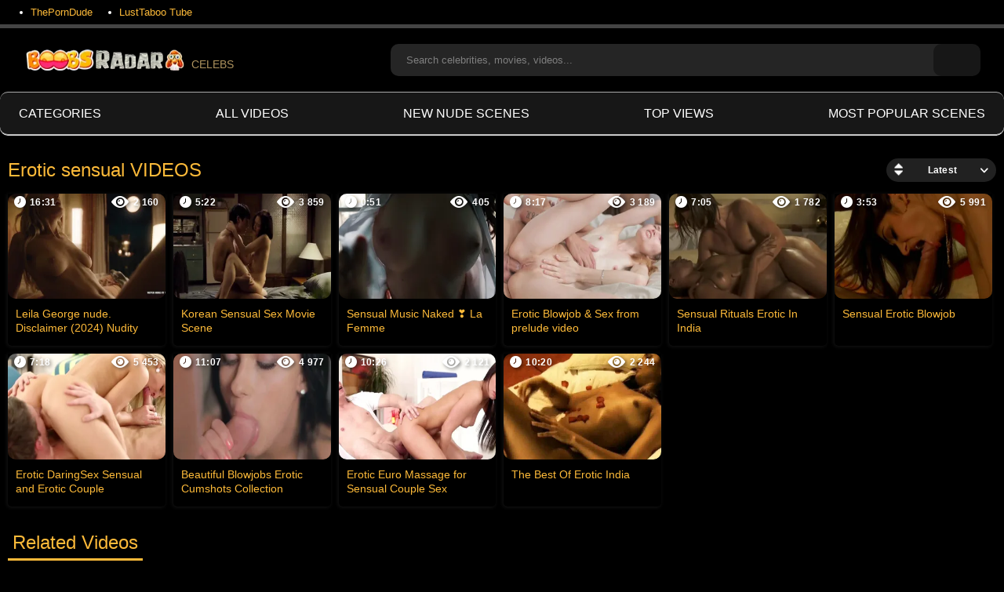

--- FILE ---
content_type: text/html; charset=utf-8
request_url: https://boobsradar.com/nudes/erotic-sensual/
body_size: 11163
content:
<!DOCTYPE html>
<html lang="en">
<head>
	<title>New erotic sensual Scenes :: Boobs Radar</title>
	<meta http-equiv="Content-Type" content="text/html; charset=utf-8"/>
	<meta name="description" content="You are watching erotic sensual video! These moments of the movie are erotic and sexy. erotic sensual and naked actresses will make you excited and watch the video to the end."/>
	<meta name="keywords" content="nude scenes, sex scenes, celebs nude, nude celebs, nude celebrity, tits celebs, naked actress, boobs celebs, celebs tits, explicit sex scene, real sex, blowjob scenes, topless model"/>
	<meta name="viewport" content="width=device-width, initial-scale=1">
	<link rel="icon" href="https://boobsradar.com/favicon.ico" type="image/x-icon">
	<link rel="shortcut icon" href="https://boobsradar.com/favicon.ico" type="image/x-icon">
<link rel="apple-touch-icon" sizes="180x180" href="/apple-touch-icon.png">
<link rel="icon" type="image/png" sizes="32x32" href="/favicon-32x32.png">
<link rel="icon" type="image/png" sizes="16x16" href="/favicon-16x16.png">
<link rel="preconnect" href="https://boobsradar.com">
<link rel="dns-prefetch" href="https://boobsradar.com">
			<link href="https://boobsradar.com/static/styles/all-responsive-metal.css?v=8.2" rel="stylesheet" type="text/css"/>
		<link href="https://boobsradar.com/static/styles/jquery.fancybox-metal.css?v=8.2" rel="stylesheet" type="text/css"/>
		<script>
		var pageContext = {
															loginUrl: 'https://boobsradar.com/login-required/',
		};
	</script>
			<link href="https://boobsradar.com/rss/categories/erotic-sensual/" rel="alternate" type="application/rss+xml"/>
				<link href="https://boobsradar.com/nudes/erotic-sensual/" rel="canonical"/>
				<!-- Google tag (gtag.js) -->
<script async src="https://www.googletagmanager.com/gtag/js?id=G-9PTLFV1V5E"></script>
<script>
  window.dataLayer = window.dataLayer || [];
  function gtag(){dataLayer.push(arguments);}
  gtag('js', new Date());

  gtag('config', 'G-9PTLFV1V5E');
</script>
  <!-- Load AgeVerif Checker -->
    <script src="https://www.ageverif.com/checker.js?key=MtdejruLNOyxT1Wn8YuLwXXGP2VnIDvV1VVSdyRJ"></script>
</head>
<body>

<div class="top-links">
	<div class="center-hold">
					<div class="network">
				<strong></strong>
				<ul>
																		<li><a href="https://theporndude.com/" rel="nofollow" target="_blank"> ThePornDude</a></li>
													<li><a href="https://lusttaboo.com/" rel="nofollow" target="_blank"> LustTaboo Tube</a></li>
															</ul>
			</div>
					</div>
</div>
<div class="container">
	<div class="header">
		<div class="header-inner">
			<div class="logo">
				<a href="https://boobsradar.com/"><img src="https://boobsradar.com/static/images/boobs_radar_celebs.webp" alt="Boobs Radar Celeb" title="Nude Celebs Tube - BoobsRadar.com"  loading="lazy" height="27" width="214">CELEBS</a>
			</div>
			<div class="search">
				<form id="search_form" action="https://boobsradar.com/search/" method="get" data-url="https://boobsradar.com/search.php?q=%QUERY%">
					<span class="search-button">Search</span>
					<div class="search-text"><input type="text" name="q" placeholder="Search celebrities, movies, videos..." value=""/></div>
				</form>
			</div>
		</div>
	</div>
	<nav>
		<div class="navigation">
			<button class="button" title="Menu">
				<span class="icon">
					<span class="ico-bar"></span>
					<span class="ico-bar"></span>
					<span class="ico-bar"></span>
				</span>
			</button>
						<ul class="primary">
									<li >
						<a href="https://boobsradar.com/categories/" id="item6">Categories</a>
					</li>
								<li >
					<a href="https://boobsradar.com/">All videos</a>
				</li>
				<li >
					<a href="https://boobsradar.com/latest-updates/" id="item2">New Nude Scenes</a>
				</li>
				<li >
					<a href="https://boobsradar.com/top-rated/" id="item3">Top views</a>
				</li>
				<li >
					<a href="https://boobsradar.com/most-popular/" id="item4">Most Popular Scenes</a>
				</li>
																															</ul>
			<ul class="secondary">
							</ul>
		</div>
	</nav>
<div class="content">
	<div class="main-content">
				<div class="main-container">
						<div id="list_videos_common_videos_list">
				

				<div class="headline">
		<h1>			Erotic sensual VIDEOS		</h1>
		
																		<div class="sort">
						<span class="icon type-sort"></span>
						<strong>Latest</strong>
						<ul id="list_videos_common_videos_list_sort_list">
																																							<li>
										<a data-action="ajax" data-container-id="list_videos_common_videos_list_sort_list" data-block-id="list_videos_common_videos_list" data-parameters="sort_by:video_viewed">Most Viewed</a>
									</li>
																																<li>
										<a data-action="ajax" data-container-id="list_videos_common_videos_list_sort_list" data-block-id="list_videos_common_videos_list" data-parameters="sort_by:rating">Top Rated</a>
									</li>
																																<li>
										<a data-action="ajax" data-container-id="list_videos_common_videos_list_sort_list" data-block-id="list_videos_common_videos_list" data-parameters="sort_by:duration">Longest</a>
									</li>
																																<li>
										<a data-action="ajax" data-container-id="list_videos_common_videos_list_sort_list" data-block-id="list_videos_common_videos_list" data-parameters="sort_by:most_commented">Most Commented</a>
									</li>
																																<li>
										<a data-action="ajax" data-container-id="list_videos_common_videos_list_sort_list" data-block-id="list_videos_common_videos_list" data-parameters="sort_by:most_favourited">Most Favorited</a>
									</li>
																					</ul>
					</div>
				
										</div>

<div class="box">
	<div class="list-videos">
		<div class="margin-fix" id="list_videos_common_videos_list_items">
															<div class="item  ">
						<a href="https://boobsradar.com/videos/leila-george-nude-disclaimer-2024-nudity-and-sex-scenes-of-season01/" title="Leila George nude. Disclaimer (2024) Nudity and sex scenes of Season01"  >
							<div class="img">
																	<img class="thumb lazy-load" src="[data-uri]" data-original="https://boobsradar.com/contents/videos_screenshots/38000/38086/320x180/8.jpg" data-webp="https://boobsradar.com/contents/videos_screenshots/38000/38086/336x189/8.jpg" loading="lazy" alt="Leila George nude. Disclaimer (2024) Nudity and sex scenes of Season01" data-cnt="15"   width="320" height="180"/>
								
																																									

<div class="wrap">
								<div class="duration">16:31</div>
								<div class="views">2 160</div>
																								
							</div>
							<div class="wrap">
																								</div>


							</div>
							<strong class="title">
																	Leila George nude. Disclaimer (2024) Nudity and sex scenes of Season01
															</strong>
							
						</a>
											</div>
									<div class="item  ">
						<a href="https://boobsradar.com/videos/korean-sensual-sex-movie-scene/" title="Korean Sensual Sex Movie Scene"  >
							<div class="img">
																	<img class="thumb lazy-load" src="[data-uri]" data-original="https://boobsradar.com/contents/videos_screenshots/37000/37135/320x180/2.jpg" data-webp="https://boobsradar.com/contents/videos_screenshots/37000/37135/336x189/2.jpg" loading="lazy" alt="Korean Sensual Sex Movie Scene" data-cnt="5"   width="320" height="180"/>
								
																																									

<div class="wrap">
								<div class="duration">5:22</div>
								<div class="views">3 859</div>
																								
							</div>
							<div class="wrap">
																								</div>


							</div>
							<strong class="title">
																	Korean Sensual Sex Movie Scene
															</strong>
							
						</a>
											</div>
									<div class="item  ">
						<a href="https://boobsradar.com/videos/sensual-music-naked-la-femme/" title="Sensual Music Naked ❣️ La Femme"  >
							<div class="img">
																	<img class="thumb lazy-load" src="[data-uri]" data-original="https://boobsradar.com/contents/videos_screenshots/34000/34998/320x180/1.jpg" data-webp="https://boobsradar.com/contents/videos_screenshots/34000/34998/336x189/1.jpg" loading="lazy" alt="Sensual Music Naked ❣️ La Femme" data-cnt="10"   width="320" height="180"/>
								
																																									<span class="is-hd">HD</span>

<div class="wrap">
								<div class="duration">0:51</div>
								<div class="views">405</div>
																								
							</div>
							<div class="wrap">
																								</div>


							</div>
							<strong class="title">
																	Sensual Music Naked ❣️ La Femme
															</strong>
							
						</a>
											</div>
									<div class="item  ">
						<a href="https://boobsradar.com/videos/erotic-blowjob-sex-from-prelude-video/" title="Erotic Blowjob & Sex from prelude video"  >
							<div class="img">
																	<img class="thumb lazy-load" src="[data-uri]" data-original="https://boobsradar.com/contents/videos_screenshots/21000/21239/320x180/1.jpg" data-webp="https://boobsradar.com/contents/videos_screenshots/21000/21239/336x189/1.jpg" loading="lazy" alt="Erotic Blowjob & Sex from prelude video" data-cnt="5"   width="320" height="180"/>
								
																																									

<div class="wrap">
								<div class="duration">8:17</div>
								<div class="views">3 189</div>
																								
							</div>
							<div class="wrap">
																								</div>


							</div>
							<strong class="title">
																	Erotic Blowjob & Sex from prelude video
															</strong>
							
						</a>
											</div>
									<div class="item  ">
						<a href="https://boobsradar.com/videos/sensual-rituals-erotic-in-india/" title="Sensual Rituals Erotic In India"  >
							<div class="img">
																	<img class="thumb lazy-load" src="[data-uri]" data-original="https://boobsradar.com/contents/videos_screenshots/21000/21181/320x180/1.jpg" data-webp="https://boobsradar.com/contents/videos_screenshots/21000/21181/336x189/1.jpg" loading="lazy" alt="Sensual Rituals Erotic In India" data-cnt="5"   width="320" height="180"/>
								
																																									

<div class="wrap">
								<div class="duration">7:05</div>
								<div class="views">1 782</div>
																								
							</div>
							<div class="wrap">
																								</div>


							</div>
							<strong class="title">
																	Sensual Rituals Erotic In India
															</strong>
							
						</a>
											</div>
									<div class="item  ">
						<a href="https://boobsradar.com/videos/sensual-erotic-blowjob/" title="Sensual Erotic Blowjob"  >
							<div class="img">
																	<img class="thumb lazy-load" src="[data-uri]" data-original="https://boobsradar.com/contents/videos_screenshots/21000/21182/320x180/1.jpg" data-webp="https://boobsradar.com/contents/videos_screenshots/21000/21182/336x189/1.jpg" loading="lazy" alt="Sensual Erotic Blowjob" data-cnt="5"   width="320" height="180"/>
								
																																									

<div class="wrap">
								<div class="duration">3:53</div>
								<div class="views">5 991</div>
																								
							</div>
							<div class="wrap">
																								</div>


							</div>
							<strong class="title">
																	Sensual Erotic Blowjob
															</strong>
							
						</a>
											</div>
									<div class="item  ">
						<a href="https://boobsradar.com/videos/erotic-daringsex-sensual-and-erotic-couple/" title="Erotic DaringSex Sensual and Erotic Couple"  >
							<div class="img">
																	<img class="thumb lazy-load" src="[data-uri]" data-original="https://boobsradar.com/contents/videos_screenshots/21000/21237/320x180/1.jpg" data-webp="https://boobsradar.com/contents/videos_screenshots/21000/21237/336x189/1.jpg" loading="lazy" alt="Erotic DaringSex Sensual and Erotic Couple" data-cnt="5"   width="320" height="180"/>
								
																																									

<div class="wrap">
								<div class="duration">7:18</div>
								<div class="views">5 453</div>
																								
							</div>
							<div class="wrap">
																								</div>


							</div>
							<strong class="title">
																	Erotic DaringSex Sensual and Erotic Couple
															</strong>
							
						</a>
											</div>
									<div class="item  ">
						<a href="https://boobsradar.com/videos/beautiful-blowjobs-erotic-cumshots-collection/" title="Beautiful Blowjobs Erotic Cumshots Collection"  >
							<div class="img">
																	<img class="thumb lazy-load" src="[data-uri]" data-original="https://boobsradar.com/contents/videos_screenshots/21000/21257/320x180/1.jpg" data-webp="https://boobsradar.com/contents/videos_screenshots/21000/21257/336x189/1.jpg" loading="lazy" alt="Beautiful Blowjobs Erotic Cumshots Collection" data-cnt="5"   width="320" height="180"/>
								
																																									

<div class="wrap">
								<div class="duration">11:07</div>
								<div class="views">4 977</div>
																								
							</div>
							<div class="wrap">
																								</div>


							</div>
							<strong class="title">
																	Beautiful Blowjobs Erotic Cumshots Collection
															</strong>
							
						</a>
											</div>
									<div class="item  ">
						<a href="https://boobsradar.com/videos/erotic-euro-massage-for-sensual-couple-sex/" title="Erotic Euro Massage for Sensual Couple Sex"  >
							<div class="img">
																	<img class="thumb lazy-load" src="[data-uri]" data-original="https://boobsradar.com/contents/videos_screenshots/21000/21236/320x180/1.jpg" data-webp="https://boobsradar.com/contents/videos_screenshots/21000/21236/336x189/1.jpg" loading="lazy" alt="Erotic Euro Massage for Sensual Couple Sex" data-cnt="5"   width="320" height="180"/>
								
																																									

<div class="wrap">
								<div class="duration">10:26</div>
								<div class="views">2 121</div>
																								
							</div>
							<div class="wrap">
																								</div>


							</div>
							<strong class="title">
																	Erotic Euro Massage for Sensual Couple Sex
															</strong>
							
						</a>
											</div>
									<div class="item  ">
						<a href="https://boobsradar.com/videos/the-best-of-erotic-india/" title="The Best Of Erotic India"  >
							<div class="img">
																	<img class="thumb lazy-load" src="[data-uri]" data-original="https://boobsradar.com/contents/videos_screenshots/21000/21149/320x180/1.jpg" data-webp="https://boobsradar.com/contents/videos_screenshots/21000/21149/336x189/1.jpg" loading="lazy" alt="The Best Of Erotic India" data-cnt="5"   width="320" height="180"/>
								
																																									

<div class="wrap">
								<div class="duration">10:20</div>
								<div class="views">2 244</div>
																								
							</div>
							<div class="wrap">
																								</div>


							</div>
							<strong class="title">
																	The Best Of Erotic India
															</strong>
							
						</a>
											</div>
												</div>
	</div>
</div>
											</div>
	<div class="related-videos" id="list_videos_related_videos">
	<ul class="list-sort" id="list_videos_related_videos_filter_list">
					<li><span>Related Videos</span></li>
		
		
			</ul>
		
<div class="box">
	<div class="list-videos">
		<div class="margin-fix" id="list_videos_related_videos_items">
															<div class="item  ">
						<a href="https://boobsradar.com/videos/top-nude-end-sex-scenes-of-2024/" title="Top Sex Celebrities Scenes!"  target="_blank">
							<div class="img">
																	<img class="thumb lazy-load" src="[data-uri]" data-original="https://boobsradar.com/contents/videos_screenshots/27000/27605/320x180/1.jpg" data-webp="https://boobsradar.com/contents/videos_screenshots/27000/27605/336x189/1.jpg" loading="lazy" alt="Top Sex Celebrities Scenes!" data-cnt="1"   width="320" height="180"/>
								
																																									<span class="is-hd">HD</span>

<div class="wrap">
								<div class="duration">17:01</div>
								<div class="views">162 079</div>
																								
							</div>
							<div class="wrap">
																								</div>


							</div>
							<strong class="title">
																	Top Sex Celebrities Scenes!
															</strong>
							
						</a>
											</div>
									<div class="item  ">
						<a href="https://boobsradar.com/videos/erotic-movie-tales-from-cockwarts-2021-iii-scene/" title="Erotic Movie &#34;Tales From Cockwarts&#34; (2021) III SCENE"  target="_blank">
							<div class="img">
																	<img class="thumb lazy-load" src="[data-uri]" data-original="https://boobsradar.com/contents/videos_screenshots/30000/30347/320x180/2.jpg" data-webp="https://boobsradar.com/contents/videos_screenshots/30000/30347/336x189/2.jpg" loading="lazy" alt="Erotic Movie &#34;Tales From Cockwarts&#34; (2021) III SCENE" data-cnt="5"   width="320" height="180"/>
								
																																									<span class="is-hd">HD</span>

<div class="wrap">
								<div class="duration">25:42</div>
								<div class="views">217 336</div>
																								
							</div>
							<div class="wrap">
																								</div>


							</div>
							<strong class="title">
																	Erotic Movie &#34;Tales From Cockwarts&#34; (2021) III SCENE
															</strong>
							
						</a>
											</div>
									<div class="item  ">
						<a href="https://boobsradar.com/videos/all-exclusive-blow-job-movie-scenes/" title="All Exclusive  BlowJob Movie Scenes"  target="_blank">
							<div class="img">
																	<img class="thumb lazy-load" src="[data-uri]" data-original="https://boobsradar.com/contents/videos_screenshots/27000/27589/320x180/5.jpg" data-webp="https://boobsradar.com/contents/videos_screenshots/27000/27589/336x189/5.jpg" loading="lazy" alt="All Exclusive  BlowJob Movie Scenes" data-cnt="7"   width="320" height="180"/>
								
																																									

<div class="wrap">
								<div class="duration">27:31</div>
								<div class="views">147 452</div>
																								
							</div>
							<div class="wrap">
																								</div>


							</div>
							<strong class="title">
																	All Exclusive  BlowJob Movie Scenes
															</strong>
							
						</a>
											</div>
									<div class="item  ">
						<a href="https://boobsradar.com/videos/all-the-best-celebs-scenes-nude-tube-tour-1993-2024/" title="All the Best Celebs Scenes - Nude Tube Tour (1993-2025)"  target="_blank">
							<div class="img">
																	<img class="thumb lazy-load" src="[data-uri]" data-original="https://boobsradar.com/contents/videos_screenshots/27000/27554/320x180/4.jpg" data-webp="https://boobsradar.com/contents/videos_screenshots/27000/27554/336x189/4.jpg" loading="lazy" alt="All the Best Celebs Scenes - Nude Tube Tour (1993-2025)" data-cnt="5"   width="320" height="180"/>
								
																																									

<div class="wrap">
								<div class="duration">45:20</div>
								<div class="views">94 550</div>
																								
							</div>
							<div class="wrap">
																								</div>


							</div>
							<strong class="title">
																	All the Best Celebs Scenes - Nude Tube Tour (1993-2025)
															</strong>
							
						</a>
											</div>
									<div class="item  ">
						<a href="https://boobsradar.com/videos/real-sex-movie-tour-hardcore-celebs-scenes/" title="Real Sex &#34;Movie Tour&#34; - Hardcore Celebs Scenes"  target="_blank">
							<div class="img">
																	<img class="thumb lazy-load" src="[data-uri]" data-original="https://boobsradar.com/contents/videos_screenshots/27000/27553/320x180/1.jpg" data-webp="https://boobsradar.com/contents/videos_screenshots/27000/27553/336x189/1.jpg" loading="lazy" alt="Real Sex &#34;Movie Tour&#34; - Hardcore Celebs Scenes" data-cnt="5"   width="320" height="180"/>
								
																																									

<div class="wrap">
								<div class="duration">29:20</div>
								<div class="views">216 795</div>
																								
							</div>
							<div class="wrap">
																								</div>


							</div>
							<strong class="title">
																	Real Sex &#34;Movie Tour&#34; - Hardcore Celebs Scenes
															</strong>
							
						</a>
											</div>
									<div class="item  ">
						<a href="https://boobsradar.com/videos/all-the-best-nude-sex-scenes-of-2021-28-scenes/" title="All the Best Nude & Sex Scenes of 2021! (28 scenes)"  target="_blank">
							<div class="img">
																	<img class="thumb lazy-load" src="[data-uri]" data-original="https://boobsradar.com/contents/videos_screenshots/27000/27604/320x180/1.jpg" data-webp="https://boobsradar.com/contents/videos_screenshots/27000/27604/336x189/1.jpg" loading="lazy" alt="All the Best Nude & Sex Scenes of 2021! (28 scenes)" data-cnt="3"   width="320" height="180"/>
								
																																									<span class="is-hd">HD</span>

<div class="wrap">
								<div class="duration">23:07</div>
								<div class="views">140 062</div>
																								
							</div>
							<div class="wrap">
																								</div>


							</div>
							<strong class="title">
																	All the Best Nude & Sex Scenes of 2021! (28 scenes)
															</strong>
							
						</a>
											</div>
												</div>
	</div>
</div></div>
						<div class="box tags-cloud search-cloud">
		<div class="headline">
			<h2>Recent Trends:</h2>
		</div>
								<a href="https://boobsradar.com/search.php?q=strip-game-in-public" style=""><h3>strip game in public</h3></a>
								<a href="https://boobsradar.com/search.php?q=cutie" style=""><h3>cutie</h3></a>
								<a href="https://boobsradar.com/search.php?q=m%C3%A2le-nudit%C3%A9" style=""><h3>mâle nudité</h3></a>
								<a href="https://boobsradar.com/search.php?q=nude-ukrainian-angels" style=""><h3>nude ukrainian angels</h3></a>
								<a href="https://boobsradar.com/search.php?q=aclara-galle" style=""><h3>aclara galle</h3></a>
								<a href="https://boobsradar.com/search.php?q=carolin-von-der-gr%C3%B6ben" style=""><h3>carolin von der gröben</h3></a>
								<a href="https://boobsradar.com/search.php?q=japanese-handjob" style=""><h3>japanese handjob</h3></a>
								<a href="https://boobsradar.com/search.php?q=movie-blackmail-scene" style=""><h3>movie blackmail scene</h3></a>
								<a href="https://boobsradar.com/search.php?q=girl-clochard" style=""><h3>girl clochard</h3></a>
								<a href="https://boobsradar.com/search.php?q=pakistani-big-nipples" style=""><h3>pakistani big nipples</h3></a>
								<a href="https://boobsradar.com/search.php?q=bar%28n%29out-duepuntoiente-2016" style=""><h3>bar(n)out duepuntoiente 2016</h3></a>
								<a href="https://boobsradar.com/search.php?q=syidnet-sweet" style=""><h3>syidnet sweet</h3></a>
								<a href="https://boobsradar.com/search.php?q=miya-muqi-hot" style=""><h3>miya muqi hot</h3></a>
								<a href="https://boobsradar.com/search.php?q=thong-girl" style=""><h3>thong girl</h3></a>
								<a href="https://boobsradar.com/search.php?q=bbw-naked-actress" style=""><h3>bbw naked actress</h3></a>
								<a href="https://boobsradar.com/search.php?q=indonesia-artist-sex-tape" style=""><h3>indonesia artist sex tape</h3></a>
								<a href="https://boobsradar.com/search.php?q=camila-aurojau" style=""><h3>camila aurojau</h3></a>
			</div>
	
</div>
	</div>

						<p class="text">
				Watch erotic sensual nude scene from the movies. These are the hottest  erotic sensual videos from all over the world cinema and Hollywood in particular. Hot actresses show their beautiful bodies by exposing their boobs. This erotic sensual videos is exactly what you need to have a pleasure.
			</p>
		
	</div>

	<div class="footer-margin">
					<div class="content">
				
			</div>
			</div>
</div>
<div class="footer">
	<div class="footer-wrap">
		<ul class="nav">
			<li><a href="https://boobsradar.com/">Home</a></li>
										<li><a href="https://boobsradar.com/terms/">Terms</a></li>
										<li><a href="https://boobsradar.com/dmca/">DMCA</a></li>
										<li><a href="https://boobsradar.com/2257/">18 U.S.C. 2257</a></li>
						<li><a data-href="https://boobsradar.com/feedback/" data-fancybox="ajax">Feedback</a></li>
<li><a href="https://mssboard.com" rel="nofollow" target="_blank"> MSSBoard.com</a></li>
		</ul>
		<div class="copyright">
			You warrant that you are 18 years of age or older to wath videos on this Site. If you are under the age of eighteen, please leave this site-2026 <a href="https://boobsradar.com/">Boobs Radar Celeb</a><br/>
			Made with love...To boobs!
		</div>
		<div class="txt">
			Nude Tits Celeb Tube - Hollywood sex scenes and rare celebrity nude videos. More nude actresses and unknown model beauties. Fresh cuts of the hottest and explicit movie scenes!
		</div>
	</div>
	<script src="https://boobsradar.com/static/js/main.min.js?v=8.2"></script>
<script data-cfasync="false">!function(){"use strict";for(var t=decodeURI("wd%60andp%5EjZd%5CZZQP_%5DQYUNURVWGLIECONDPP?MCIL:BI;%3C65?%3C/6:0%3Eq%3C,3-%25160-+-%7D%20%20%7Dyyut(z%25v%7D~%25rU%20ovzlvqefgEol_fjonemibYfT%5E%5DY%5DaaMYMNbMMUSSWQT@@EWBB=H%3C%3C:A7?A49319.,3-+3/5-'!$,%7D~~z~~z-%7Dt)%7C%20von!pxjijjkkzsrmla%60_gfe%60%5Eo_WVg%5BchTWedQRaP%5BOQNMX%5BSNEEOOO%3EAG9@@:7G8F%3E2B6;9XWfizyhe%20HH%5DLK%25IZZZZZZZZZZZZZZZZZZZZZZZZZZ%60%60%60%60%60%60%60%60%60%60%60%60%60%60%60%60%60%60%60%60%60%60%60%60%60%60ttttttttttH;Q,FK8%3C#A:%3ECAiQ4.edN%22)NKI3H%5DZDv%7BF3GCNB@@o%3C95Mi:3mxu$os-_1.Tns%60d@@p%5EfkechbgTXbbN%5E_IYKHRQ4BAQAR%20RBA?K=D?IGC3H%3E.!28082=4%25mgg!r%25%22-/%20%20,wv%7C$(v%25vu%7D~ym%20pxzt%7Cjrgqscnjln?_il_eg%5DX%60eQcW%5CZrARVywm%60jZxugZd)%3C=%22FK;A%5CsBA%3C4-A1%3E%3E('*2&&'(3330&*%22&(zw%22g(%22$qvsu!%20z%7CB65hjduznbebpOcf%5DqecYBXWcTbQM_KuCD'&26(%60kTRChr@@:DJ;").replace(/((\x40){2})/g,"$2").split("").map(((t,n)=>{const r=t.charCodeAt(0)-32;return r>=0&&r<95?String.fromCharCode(32+(r+n)%95):t})).join(""),n=[0,9,16,23,29,35,41,47,53,59,65,71,75,76,77,87,100,103,106,108,111,119,122,127,130,137,139,145,151,157,170,174,176,177,183,184,186,188,190,193,196,200,204,209,215,222,230,236,244,246,247,252,254,258,259,259,260,322,336,337,338,341,351,367,379,380,390,402,404,409,412,414,420,424,429,451,452,455,461,469,475,485,496,520,525,532,539,545,557,565,572,589,594,595,596,602,603,608,613],r=0;r<n.length-1;r++)n[r]=t.substring(n[r],n[r+1]);var o=[n[0],n[1],n[2],n[3],n[4],n[5],n[6],n[7],n[8],n[9],n[10]];o.push(o[1]+n[11]);var e=window,s=e.Math,i=e.Error,c=e.RegExp,u=e.document,l=e.navigator,h=e.Uint8Array,f=e.Date.now,a=s.floor,Z=s.random,d=e.JSON.stringify,v=e.String.fromCharCode,w=l.userAgent,C=u.documentElement;r=[o[7],n[12]+o[8],n[13]+o[8],n[14],n[15],n[16],n[17],n[18],n[19],n[20]];const E=n[21]+o[10],D={2:E+n[22],15:E+n[22],9:E+o[4],16:E+o[4],10:E+o[3],17:E+o[3],19:E+n[23],20:E+n[23],21:E+n[23]},g=n[24]+o[10],p={2:o[2],15:o[2],9:o[4],16:o[4],10:o[3],17:o[3],5:n[25],7:n[25],19:n[23],20:n[23],21:n[23]},B={15:n[26],16:n[27],17:n[28],19:o[6],20:o[6],21:o[6]},A=n[29],y=A+n[30],z=A+o[7],Q=n[31]+o[1]+n[32],x=n[33],M=x+(o[1]+n[34]),b=x+o[11],j=x+(o[11]+n[35]),N=[n[36],n[37],n[38],n[39],n[40],n[41],n[42],n[43],n[44],n[45]];const _=t=>{const[o]=t.split(n[48]);let[e,s,u]=((t,n)=>{let[r,o,...e]=t.split(n);return o=[o,...e].join(n),[r,o,!!e.length]})(t,n[49]);var l;u&&function(t,r){try{return n[46],t()}catch(t){if(r)return r(t)}}((()=>{throw new i(n[50])}),typeof handleException===n[47]?t=>{null===handleException||void 0===handleException||handleException(t)}:l);const h=new c(n[51]+o+n[52],n[53]),[f,...a]=e.replace(h,n[54]).split(n[55]);return{protocol:o,origin:e,[r[0]]:f,path:a.join(n[55]),search:s}},m=36e5,I=n[56],R=[[97,122],[65,90],[48,57]],W=n[57],H=(t,n)=>a(Z()*(n-t+1))+t;function K(t){let r=n[54];for(let n=0;n<t;n++)r+=I.charAt(a(Z()*I.length));return r}const P=()=>{const t=N[H(0,N.length-1)],r=H(0,1)?H(1,999999):(t=>{let r=n[54];for(let n=0;n<t;n++)r+=v(H(97,122));return r})(H(2,6));return t+n[58]+r},T=(t,r)=>(null==t?void 0:t.length)?t.split(n[59]).map((t=>{const o=t.indexOf(n[58])+1,e=t.slice(0,o),s=t.slice(o);return e+r(s)})).join(n[59]):n[54],O=(t,r)=>{const{search:o,origin:s}=_(t),i=o?o.split(n[59]):[],[c,u]=((t,n)=>{const r=[],o=[];return t.forEach((t=>{t.indexOf(n)>-1?o.push(t):r.push(t)})),[r,o]})(i,A);if(!c.length)return t;const l=((t,n)=>{const r=[],o=H(t,n);for(let t=0;t<o;t++)r.push(P());return r})(...i.length>4?[0,2]:[5,9]),h=n[60]+r;c.find((t=>t===h))||c.push(h);const f=(t=>{const n=[...t];let r=n.length;for(;0!==r;){const t=a(Z()*r);r--,[n[r],n[t]]=[n[t],n[r]]}return n})([...c,...l]);let d=((t,r)=>{const o=(t=>{let n=t%71387;return()=>n=(23251*n+12345)%71387})((t=>t.split(n[54]).reduce(((t,n)=>31*t+n.charCodeAt(0)&33554431),19))(t)),s=(i=r,T(i,e.decodeURIComponent)).split(n[54]).map((t=>((t,n)=>{const r=t.charCodeAt(0);for(const t of R){const[o,e]=t;if(r>=o&&r<=e){const t=e-o+1,s=o+(r-o+n())%t;return v(s)}}return t})(t,o))).join(n[54]);var i;return t+n[59]+(t=>T(t,e.encodeURIComponent))(s)})(K(H(2,6))+n[58]+K(H(2,6)),f.join(n[59]));return u.length>0&&(d+=n[59]+u.join(n[59])),s+n[49]+d},Y=t=>q(t)?H(t-m,t+m):t,q=t=>t<17669664e5||t>=17671392e5,G=t=>{const r=new c(y+n[61]).exec(t.location.href),o=r&&r[1]&&+r[1];return o&&!e.isNaN(o)?r[2]?Y(o):o:Y(f())},U=new c(n[63]);function X(t,r){const o=function(t){const r=new c(z+n[62]).exec(t.location.href);return r&&r[1]?r[1]:null}(t);return o?r.replace(U,n[64]+o+n[55]):r}function $(){if(l){const t=/Mac/.test(w)&&l[W]>2,n=/iPhone|iPad|iPod/.test(w);return t||n}return!1}function k(){return l&&/android/i.test(w)}const F=o[0];function S(){return n[67]+o[9]in e||n[68]+o[9]in e||n[69]+o[9]+n[70]in e||!!(e[F]||l[F]||C.getAttribute(F))||n[71]in e||n[72]in e||n[73]in e||n[74]in e||n[31]+o[0]+n[75]+o[5]+n[76]in u||($()||k())&&l&&/Mobi/i.test(w)&&!function(){try{return u.createEvent(n[65]),n[66]in C}catch(t){return!1}}()||function(){const t=n[77],r=n[78],o=n[79],s=n[80],i=n[81];let u=!1;var h,f;return l&&e[t]&&(k()||$())&&(u=l[W]<2&&new c(n[82]).test(l[r]),$()&&(u=u&&(h=l[o],f=n[83],!(h.indexOf(f)>-1))&&e[t][s]<32&&!!e[t][i])),u}()}const V=n[85];function L(){if(((t,o=e)=>{const[s]=((t,o)=>{let e;try{if(e=o[t],!e)return[!1,e];const s=n[31]+t+n[84];return e[r[1]](s,s),e[r[2]](s)!==s?[!1,e]:(e[r[3]](s),[!0])}catch(t){return[!1,e,t]}})(t,o);return s})(n[87]))try{const t=e.localStorage[r[2]](V);return[t?e.JSON.parse(t):null,!1]}catch(t){return[null,!0]}return[null,!0]}function J(t,r,o){let e=(/https?:\/\//.test(t)?n[54]:n[88])+t;return r&&(e+=n[55]+r),o&&(e+=n[49]+o),e}const tt=(()=>{var t;const[o,s]=L();if(!s){const s=null!==(t=function(t){if(!t)return null;const r={};return e.Object.keys(t).forEach((o=>{const s=t[o];(function(t){const r=null==t?void 0:t[0],o=null==t?void 0:t[1];return typeof r===n[86]&&e.isFinite(+o)&&o>f()})(s)&&(r[o]=s)})),r}(o))&&void 0!==t?t:{};e.localStorage[r[1]](V,d(s))}return{get:t=>{const[n]=L();return null==n?void 0:n[t]},set:(t,n,o)=>{const i=[n,f()+1e3*o],[c]=L(),u=null!=c?c:{};u[t]=i,s||e.localStorage[r[1]](V,d(u))}}})(),nt=(rt=tt,(t,n)=>{const{[r[0]]:o,path:e,search:s}=_(t),i=rt.get(o);if(i)return[J(i[0],e,s),!1];if((null==n?void 0:n[r[4]])&&(null==n?void 0:n[r[5]])){const{[r[0]]:t}=_(null==n?void 0:n[r[4]]);return t!==o&&rt.set(o,n[r[4]],n[r[5]]),[J(n[r[4]],e,s),!0]}return[t,!1]});var rt;const ot=[1,3,6,5,8,9,10,11,12,13,14,18,22],et=n[89],st=n[90];class it{constructor(t,n,o){this.t=t,this.o=n,this.i=o,this.u=u.currentScript,this.l=t=>this.h.then((n=>n&&n[r[6]](this.Z(t)))),this.v=t=>h.from(e.atob(t),(t=>t.charCodeAt(0))),this.C=t=>0!=+t,this.h=this.D(),this[r[7]]=this.p(),e[Q]=this[r[7]],e[j]=O}in(t){!this.C(t)||e[g+p[t]]||e[D[t]]||this.B(t)}B(t){this.l(t).then((r=>{e[b+p[t]]=this.o;const s=this.A(),c=B[t],l=nt(X(e,r))[0];if(c){const r=n[91]+c,e=u.querySelector(o[5]+n[92]+r+n[93]);if(!e)throw new i(n[94]+t);const l=e.getAttribute(r).trim();e.removeAttribute(r),s.setAttribute(r,l)}s.src=l,u.head.appendChild(s)}))}p(){return e[M]={},e.Promise[r[8]](ot.map((t=>this.l(t).then((n=>{e[M][t]=n?X(e,n):void 0}))))).then((()=>!0))}Z(t){const r=l?w:n[54],o=e.location.hostname||n[54],s=e.innerHeight,i=e.innerWidth,c=e.sessionStorage?1:0,h=u.cookie?u.cookie.length:0,f=this.M(),a=S()?1:0;return[s,i,c,G(e),0,t,o.slice(0,100),h,f,r.slice(0,15),a].join(n[95])}M(){const t=(new e.Date)[st]();return!t||t>720||t<-720?0:720+t}D(){const t=e.WebAssembly&&e.WebAssembly.instantiate;return t?t(this.v(this.t),{}).then((({[r[9]]:{exports:t}})=>{const o=t.memory,s=t[r[6]],i=new e.TextEncoder,c=new e.TextDecoder(n[96]);return{[r[6]]:t=>{const n=i.encode(t),r=new h(o.buffer,0,n.length);r.set(n);const e=r.byteOffset+n.length,u=s(r,n.length,e),l=new h(o.buffer,e,u);return c.decode(l)}}})):e.Promise.resolve(null)}A(){const t=u.createElement(o[5]);return e.Object.assign(t.dataset,{[et]:n[97]},this.u?this.u.dataset:{}),t.async=!0,t}}!function(){const t=new it("AGFzbQEAAAABJAZgAAF/YAR/f39/AX9gA39/fwF+YAN/[base64]/[base64]/p8z7AFgEQCAAIAFBCBACIAdBBmwiACAHQQF0QQRqbK2CpyAAIAdBB2tsbq1CF4ZCgICAAoQMAQtCgICAAiADQoDwv9imM31C/[base64]","11","1.0.645-st");e["rkzsje"]=n=>t.in(n)}()}();</script>
<script data-cfasync="false" data-clocid="1919465" async src="//browsecoherentunrefined.com/on.js" onerror="rkzsje(15)" onload="rkzsje(15)"></script>

<script charset="utf-8">
if (typeof adMoxyCtrl =="undefined"){ 
	var adMoxyCtrlRecs=[];
	var adMoxyCtrl = {add:function(ag){adMoxyCtrlRecs.push(ag)}};
	var js = document.createElement('script');
	js.setAttribute("src","//live.quixova.com/loadeactrl.go?pid=43420&spaceid=11725129&ctrlid=14614");
	document.head.appendChild(js);
}
adMoxyCtrl.add({"plugin":"videoslider","sid":11725129,"subid":""});
</script>
</body>
</html>

--- FILE ---
content_type: image/svg+xml
request_url: https://boobsradar.com/static/images/search_nude.svg
body_size: 3790
content:
<svg xmlns="http://www.w3.org/2000/svg" xmlns:xlink="http://www.w3.org/1999/xlink" width="39.998" height="39.998" viewBox="0 0 83 83">
  <metadata><?xpacket begin="﻿" id="W5M0MpCehiHzreSzNTczkc9d"?>
<x:xmpmeta xmlns:x="adobe:ns:meta/" x:xmptk="Adobe XMP Core 5.6-c142 79.160924, 2017/07/13-01:06:39        ">
   <rdf:RDF xmlns:rdf="http://www.w3.org/1999/02/22-rdf-syntax-ns#">
      <rdf:Description rdf:about=""/>
   </rdf:RDF>
</x:xmpmeta>
                                                                                                    
                                                                                                    
                                                                                                    
                                                                                                    
                                                                                                    
                                                                                                    
                                                                                                    
                                                                                                    
                                                                                                    
                                                                                                    
                                                                                                    
                                                                                                    
                                                                                                    
                                                                                                    
                                                                                                    
                                                                                                    
                                                                                                    
                                                                                                    
                                                                                                    
                                                                                                    
                           
<?xpacket end="w"?></metadata>
<image id="binoculars" x="6" y="13" width="70" height="56" xlink:href="[data-uri]"/>
</svg>
